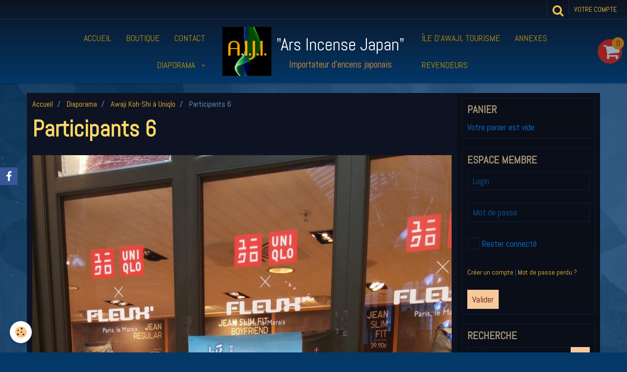

--- FILE ---
content_type: text/html; charset=UTF-8
request_url: https://www.ars-incense-japan.fr/album-photos/awaji-koh-shi-a-uniqlo/participants-6.html
body_size: 28585
content:
    <!DOCTYPE html>
<html lang="fr">
    <head>
        <title>Participants 6</title>
        <meta name="theme-color" content="#0D1322">
        <meta name="msapplication-navbutton-color" content="#0D1322">
        <meta name="apple-mobile-web-app-capable" content="yes">
        <meta name="apple-mobile-web-app-status-bar-style" content="black-translucent">

        <!-- pretty / district -->
<meta http-equiv="Content-Type" content="text/html; charset=utf-8">
<!--[if IE]>
<meta http-equiv="X-UA-Compatible" content="IE=edge">
<![endif]-->
<meta name="viewport" content="width=device-width, initial-scale=1, maximum-scale=1.0, user-scalable=no">
<meta name="msapplication-tap-highlight" content="no">
  <link rel="image_src" href="https://www.ars-incense-japan.fr/medias/album/participants-6.jpg" />
  <meta property="og:image" content="https://www.ars-incense-japan.fr/medias/album/participants-6.jpg" />
  <link rel="canonical" href="https://www.ars-incense-japan.fr/album-photos/awaji-koh-shi-a-uniqlo/participants-6.html">
<meta name="generator" content="e-monsite (e-monsite.com)">








                
                                    
                
                
                                                                                                                                    
            <link href="https://fonts.googleapis.com/css?family=Abel&display=swap" rel="stylesheet">
        
        <link href="https://maxcdn.bootstrapcdn.com/font-awesome/4.7.0/css/font-awesome.min.css" rel="stylesheet">

        <link href="//www.ars-incense-japan.fr/themes/combined.css?v=6_1665404070_150" rel="stylesheet">

        <!-- EMS FRAMEWORK -->
        <script src="//www.ars-incense-japan.fr/medias/static/themes/ems_framework/js/jquery.min.js"></script>
        <!-- HTML5 shim and Respond.js for IE8 support of HTML5 elements and media queries -->
        <!--[if lt IE 9]>
        <script src="//www.ars-incense-japan.fr/medias/static/themes/ems_framework/js/html5shiv.min.js"></script>
        <script src="//www.ars-incense-japan.fr/medias/static/themes/ems_framework/js/respond.min.js"></script>
        <![endif]-->

        <script src="//www.ars-incense-japan.fr/medias/static/themes/ems_framework/js/ems-framework.min.js?v=759"></script>

        <script src="https://www.ars-incense-japan.fr/themes/content.js?v=6_1665404070_150&lang=fr"></script>

            <script src="//www.ars-incense-japan.fr/medias/static/js/rgpd-cookies/jquery.rgpd-cookies.js?v=759"></script>
    <script>
                                    $(document).ready(function() {
            $.RGPDCookies({
                theme: 'ems_framework',
                site: 'www.ars-incense-japan.fr',
                privacy_policy_link: '/about/privacypolicy/',
                cookies: [{"id":null,"favicon_url":"https:\/\/ssl.gstatic.com\/analytics\/20210414-01\/app\/static\/analytics_standard_icon.png","enabled":true,"model":"google_analytics","title":"Google Analytics","short_description":"Permet d'analyser les statistiques de consultation de notre site","long_description":"Indispensable pour piloter notre site internet, il permet de mesurer des indicateurs comme l\u2019affluence, les produits les plus consult\u00e9s, ou encore la r\u00e9partition g\u00e9ographique des visiteurs.","privacy_policy_url":"https:\/\/support.google.com\/analytics\/answer\/6004245?hl=fr","slug":"google-analytics"},{"id":null,"favicon_url":"","enabled":true,"model":"addthis","title":"AddThis","short_description":"Partage social","long_description":"Nous utilisons cet outil afin de vous proposer des liens de partage vers des plateformes tiers comme Twitter, Facebook, etc.","privacy_policy_url":"https:\/\/www.oracle.com\/legal\/privacy\/addthis-privacy-policy.html","slug":"addthis"}],
                modal_title: 'Gestion\u0020des\u0020cookies',
                modal_description: 'd\u00E9pose\u0020des\u0020cookies\u0020pour\u0020am\u00E9liorer\u0020votre\u0020exp\u00E9rience\u0020de\u0020navigation,\nmesurer\u0020l\u0027audience\u0020du\u0020site\u0020internet,\u0020afficher\u0020des\u0020publicit\u00E9s\u0020personnalis\u00E9es,\nr\u00E9aliser\u0020des\u0020campagnes\u0020cibl\u00E9es\u0020et\u0020personnaliser\u0020l\u0027interface\u0020du\u0020site.',
                privacy_policy_label: 'Consulter\u0020la\u0020politique\u0020de\u0020confidentialit\u00E9',
                check_all_label: 'Tout\u0020cocher',
                refuse_button: 'Refuser',
                settings_button: 'Param\u00E9trer',
                accept_button: 'Accepter',
                callback: function() {
                    // website google analytics case (with gtag), consent "on the fly"
                    if ('gtag' in window && typeof window.gtag === 'function') {
                        if (window.jsCookie.get('rgpd-cookie-google-analytics') === undefined
                            || window.jsCookie.get('rgpd-cookie-google-analytics') === '0') {
                            gtag('consent', 'update', {
                                'ad_storage': 'denied',
                                'analytics_storage': 'denied'
                            });
                        } else {
                            gtag('consent', 'update', {
                                'ad_storage': 'granted',
                                'analytics_storage': 'granted'
                            });
                        }
                    }
                }
            });
        });
    </script>
        <script async src="https://www.googletagmanager.com/gtag/js?id=G-4VN4372P6E"></script>
<script>
    window.dataLayer = window.dataLayer || [];
    function gtag(){dataLayer.push(arguments);}
    
    gtag('consent', 'default', {
        'ad_storage': 'denied',
        'analytics_storage': 'denied'
    });
    
    gtag('js', new Date());
    gtag('config', 'G-4VN4372P6E');
</script>

        
    <!-- Global site tag (gtag.js) -->
        <script async src="https://www.googletagmanager.com/gtag/js?id=UA-140299763-1"></script>
        <script>
        window.dataLayer = window.dataLayer || [];
        function gtag(){dataLayer.push(arguments);}

gtag('consent', 'default', {
            'ad_storage': 'denied',
            'analytics_storage': 'denied'
        });
        gtag('set', 'allow_ad_personalization_signals', false);
                gtag('js', new Date());
        gtag('config', 'UA-140299763-1');
    </script>

        <style>
        #overlay{position:fixed;top:0;left:0;width:100vw;height:100vh;z-index:1001}
                </style>
        <script type="application/ld+json">
    {
        "@context" : "https://schema.org/",
        "@type" : "WebSite",
        "name" : ""Ars Incense Japan"",
        "url" : "https://www.ars-incense-japan.fr/"
    }
</script>
            </head>
    <body id="album-photos_run_awaji-koh-shi-a-uniqlo_participants-6" class="default fixed-bottom">
        
                        <!-- CUSTOMIZE AREA -->
        <div id="top-site">
            

        </div>
                <!-- HEADER -->
        <header id="header" class="navbar" data-fixed="true" data-margin-top="false" data-margin-bottom="true">
            <div id="header-main" data-padding="true">
                                                                                                                        <!-- menu -->
                <a class="brand hidden-desktop" href="https://www.ars-incense-japan.fr/" data-position="menu" data-appearance="horizontal_c">
                                        <img src="https://www.ars-incense-japan.fr/medias/site/logos/aiji-jpg.png" alt=""Ars Incense Japan"" class="brand-logo">
                                                            <div class="brand-titles">
                                                <span class="brand-title">"Ars Incense Japan"</span>
                                                                        <div class="brand-subtitle">Importateur d'encens japonais</div>
                                            </div>
                                    </a>
                
                                <nav id="menu" class="collapse contains-brand">
                                                                        <ul class="nav navbar-nav">
                    <li>
                <a href="https://www.ars-incense-japan.fr/">
                                        Accueil
                </a>
                            </li>
                    <li>
                <a href="https://www.ars-incense-japan.fr/boutique">
                                        Boutique
                </a>
                            </li>
                    <li>
                <a href="https://www.ars-incense-japan.fr/contact">
                                        Contact
                </a>
                            </li>
                    <li class="subnav">
                <a href="https://www.ars-incense-japan.fr/album-photos/" class="subnav-toggle" data-toggle="subnav" data-animation="rise">
                                        Diaporama
                </a>
                                    <ul class="nav subnav-menu">
                                                    <li>
                                <a href="https://www.ars-incense-japan.fr/album-photos/awaji-koh-shi-a-uniqlo/">
                                    Awaji Koh-Shi à Uniqlo
                                </a>
                                                            </li>
                                                    <li class="subnav">
                                <a href="https://www.ars-incense-japan.fr/album-photos/visite-du-japon/" class="subnav-toggle" data-toggle="subnav" data-animation="rise">
                                    Visite du Japon
                                </a>
                                                                    <ul class="nav subnav-menu">
                                                                                    <li>
                                                <a href="https://www.ars-incense-japan.fr/album-photos/visite-du-japon/diaporama-visite-touristique/">Diaporama visite touristique</a>
                                            </li>
                                                                                    <li>
                                                <a href="https://www.ars-incense-japan.fr/album-photos/visite-du-japon/fabrication-des-encens-en-image/">Visites des Maisons d'Encens</a>
                                            </li>
                                                                            </ul>
                                                            </li>
                                                    <li>
                                <a href="https://www.ars-incense-japan.fr/album-photos/visite-awaji-koh-shi-a-belfort/">
                                    Visite Awaji Koh-Shi à Belfort
                                </a>
                                                            </li>
                                                    <li>
                                <a href="https://www.ars-incense-japan.fr/album-photos/galerie-photo/">
                                    Diaporama - Salons
                                </a>
                                                            </li>
                                                    <li>
                                <a href="https://www.ars-incense-japan.fr/album-photos/les-ateliers-sachets-d-encens-creations/">
                                    Les Ateliers "Sachets d'encens" "Créations"
                                </a>
                                                            </li>
                                                    <li>
                                <a href="https://www.ars-incense-japan.fr/album-photos/les-encens-japonais-bonsai/">
                                    Les encens japonais & Bonsaï
                                </a>
                                                            </li>
                                            </ul>
                            </li>
                    <li>
                <a href="https://www.ars-incense-japan.fr/pages/ile-d-awaji-torisme.html"onclick="window.open(this.href);return false;">
                                        Île d’Awaji, tourisme
                </a>
                            </li>
                    <li>
                <a href="https://www.ars-incense-japan.fr/pages/annexes/">
                                        Annexes
                </a>
                            </li>
                    <li>
                <a href="https://www.ars-incense-japan.fr/pages/professionnels.html">
                                        Revendeurs
                </a>
                            </li>
            </ul>

                                                            </nav>
                
                                <div class="navbar-cart visible-desktop dropdown" data-id="widget_cart">
                    <button class="btn btn-link cart-toggle" type="button" data-toggle="dropdown">
                        <i class="fa fa-shopping-cart fa-lg"></i>
                        <span class="badge bg-warning" data-role="cart-count">0</span>
                    </button>
                    <div class="widget-content dropdown-menu" data-role="widget-content">                            
                            <input type="hidden" name="mode" value="simple">

            <p class="text-muted">Votre panier est vide</p>
    
    
                                            </div>
                </div>
                            </div>
            <div id="header-buttons" data-retract="true">
                                <button class="btn btn-link navbar-toggle header-btn" data-toggle="collapse" data-target="#menu" data-orientation="horizontal">
                    <i class="fa fa-bars fa-lg"></i>
                </button>
                
                
                                <div class="navbar-search dropdown">
                    <button class="btn btn-link header-btn" type="button" data-toggle="dropdown">
                        <i class="fa fa-search fa-lg"></i>
                    </button>
                    <form method="get" action="https://www.ars-incense-japan.fr/search/site/" class="dropdown-menu">
                        <div class="input-group">
                            <input type="text" name="q" value="" placeholder="Votre recherche" pattern=".{3,}" required title="Seuls les mots de plus de deux caractères sont pris en compte lors de la recherche.">
                            <div class="input-group-btn">
                                <button type="submit" class="btn btn-link">
                                    <i class="fa fa-search fa-lg"></i>
                                </button>
                            </div>
                        </div>
                    </form>
                </div>
                
                
                                <a class="btn btn-link header-btn" href="https://www.ars-incense-japan.fr/boutique/do/account">
                    <span class="visible-desktop">Votre compte</span>
                    <i class="fa fa-user fa-lg hidden-desktop"></i>
                </a>
                <a class="btn btn-link header-btn hidden-desktop" href="https://www.ars-incense-japan.fr/boutique/do/cart/">
                    <i class="fa fa-shopping-cart fa-lg"></i>
                </a>
                            </div>
                                                    
                    </header>
        <!-- //HEADER -->

        
        <!-- WRAPPER -->
        <div id="wrapper" class="container">
            
            <!-- CONTENT -->
            <div id="content">
                <!-- MAIN -->
                <section id="main" class="sticked">

                                            <!-- BREADCRUMBS -->
                           <ol class="breadcrumb">
                  <li>
            <a href="https://www.ars-incense-japan.fr/">Accueil</a>
        </li>
                        <li>
            <a href="https://www.ars-incense-japan.fr/album-photos/">Diaporama</a>
        </li>
                        <li>
            <a href="https://www.ars-incense-japan.fr/album-photos/awaji-koh-shi-a-uniqlo/">Awaji Koh-Shi à Uniqlo</a>
        </li>
                        <li class="active">
            Participants 6
         </li>
            </ol>
                        <!-- //BREADCRUMBS -->
                    
                    
                    
                                        
                                        
                                        <div class="view view-album" id="view-item" data-category="awaji-koh-shi-a-uniqlo" data-id-album="5b4a5cd05f625a27312ee6c2">
    <h1 class="view-title">Participants 6</h1>
    <div id="site-module" class="site-module" data-itemid="588e102da2e500000002aeed" data-siteid="588e0b46399e58ad68574d70"></div>

    

    <p class="text-center">
        <img src="https://www.ars-incense-japan.fr/medias/album/participants-6.jpg" alt="Participants 6">
    </p>

    <ul class="category-navigation">
        <li>
                            <a href="https://www.ars-incense-japan.fr/album-photos/awaji-koh-shi-a-uniqlo/participants-4.html" class="btn btn-default">
                    <i class="fa fa-angle-left fa-lg"></i>
                    <img src="https://www.ars-incense-japan.fr/medias/album/participants-4.jpg?fx=c_80_80" width="80" alt="">
                </a>
                    </li>

        <li>
            <a href="https://www.ars-incense-japan.fr/album-photos/awaji-koh-shi-a-uniqlo/" class="btn btn-small btn-default">Retour</a>
        </li>

        <li>
                            <a href="https://www.ars-incense-japan.fr/album-photos/awaji-koh-shi-a-uniqlo/participants-7.html" class="btn btn-default">
                    <img src="https://www.ars-incense-japan.fr/medias/album/participants-7.jpg?fx=c_80_80" width="80" alt="">
                    <i class="fa fa-angle-right fa-lg"></i>
                </a>
                    </li>
    </ul>

    

<div class="plugins">
               <div id="social-588e0b469e5258ad68571e2a" class="plugin" data-plugin="social">
    <div class="a2a_kit a2a_kit_size_32 a2a_default_style">
        <a class="a2a_dd" href="https://www.addtoany.com/share"></a>
        <a class="a2a_button_facebook"></a>
        <a class="a2a_button_twitter"></a>
        <a class="a2a_button_email"></a>
    </div>
    <script>
        var a2a_config = a2a_config || {};
        a2a_config.onclick = 1;
        a2a_config.locale = "fr";
    </script>
    <script async src="https://static.addtoany.com/menu/page.js"></script>
</div>    
    
    </div>
</div>

                </section>
                <!-- //MAIN -->

                                <!-- SIDEBAR -->
                <aside id="sidebar" data-fixed="true" data-offset="true" data-mobile-display="hide">
                    <div id="sidebar-wrapper" data-height="full">
                                                                                                                                                                                                                                                                    <div class="widget" data-id="widget_eco_cart">
                                        
<div class="widget-title">
    
        <span>
            Panier
        </span>  

        
</div>

                                        <div id="widget1"
                                             class="widget-content"
                                             data-role="widget-content">
                                            
                                                                                        
                                                                                        <input type="hidden" name="mode" value="simple">

            <p class="text-muted">Votre panier est vide</p>
    
    
                                        </div>
                                    </div>
                                    
                                                                                                                                                                                                                                                                                                                                                                        <div class="widget" data-id="widget_member">
                                        
<div class="widget-title">
    
        <span>
            Espace membre
        </span>  

        
</div>

                                        <div id="widget2" class="widget-content" data-role="widget-content">
                                            
                                                                                        
                                                                                            <form method="post" action="https://www.ars-incense-japan.fr/members/connect">
        <div class="control-group control-type-text has-required">
            <span class="as-label hide">Login</span>
            <div class="controls">
                <input type="text" name="username" value="" placeholder="Login">
            </div>
        </div>

        <div class="control-group control-type-password has-required">
            <span class="as-label hide">Mot de passe</span>
            <div class="controls">
                <input type="password" name="passwd" value="" placeholder="Mot de passe">
            </div>
        </div>

        <div class="control-group control-type-checkbox">
            <div class="controls">
                <label for="rememberme" class="checkbox">
                    <input type="checkbox" name="rememberme" value="1" id="rememberme">
                    Rester connecté
                </label>
            </div>
        </div>

        <div class="control-group">
            <div class="controls">
                <small>
                                            <a href="https://www.ars-incense-japan.fr/members/subscribe">Créer un compte</a> |
                                        <a href="https://www.ars-incense-japan.fr/members/passwordlost">Mot de passe perdu ?</a>
                </small>
            </div>
        </div>

        <div class="control-group form-actions">
            <div class="controls">
                <button type="submit" name="s" class="btn btn-primary">Valider</button>
                <p hidden><a class="login-button btn btn-primary login-with-google-button" href="/members/login/google"><i class="fa fa-google btn-icon"></i> Se connecter avec Google</a></p>
            </div>
        </div>
    </form>

                                        </div>
                                    </div>
                                    
                                                                                                                                                                                                                                                                                                                                        <div class="widget" data-id="widget_searchbox">
                                        
<div class="widget-title">
    
        <span>
            Recherche
        </span>  

        
</div>

                                        <div id="widget3" class="widget-content" data-role="widget-content">
                                            
                                                                                        
                                                                                        <form method="get" action="https://www.ars-incense-japan.fr/search/site/" class="form-search">
    <div class="control-group control-type-text has-required">
        <span class="as-label hide">Votre recherche</span>
        <div class="controls">
            <div class="input-group">
        		<div class="input-group-addon">
    				<i class="fa fa-search"></i>
    			</div>
                <input type="text" name="q" value="" placeholder="Votre recherche" pattern=".{3,}" required title="Seuls les mots de plus de deux caractères sont pris en compte lors de la recherche.">
        		<div class="input-group-btn">
    				<button type="submit" class="btn btn-primary">OK</button>
    			</div>
            </div>
        </div>
    </div>
</form>
                                        </div>
                                    </div>
                                    
                                                                                                                                                                                                                                                                                                                                        <div class="widget" data-id="widget_googletraduction">
                                        
<div class="widget-title">
    
        <span>
            Langues
        </span>  

        
</div>

                                        <div id="widget4" class="widget-content" data-role="widget-content">
                                            
                                                                                        
                                                                                                    <ul class="nav nav-list">
                <li>
            <a href="https://www.ars-incense-japan.fr">
                <img src="https://www.ars-incense-japan.fr/medias/static/im/flags/fr.png" alt="Français"> 
                Français
            </a>
        </li>
                <li>
            <a href="http://translate.google.com/translate?u=www.ars-incense-japan.fr&sl=fr&tl=en&ie=UTF-8">
                <img src="https://www.ars-incense-japan.fr/medias/static/im/flags/en.png" alt="English"> 
                English
            </a>
        </li>
                </ul>
    
                                        </div>
                                    </div>
                                    
                                                                                                                                                                        </div>
                </aside>
                <!-- //SIDEBAR -->
                            </div>
            <!-- //CONTENT -->
        </div>
        <!-- //WRAPPER -->

                <!-- FOOTER -->
        <footer id="footer">
                        <div class="container">
                            <div id="footer-wrapper">
                    
                                    </div>

                
                                    <ul id="legal-mentions">
            <li><a href="https://www.ars-incense-japan.fr/about/legal/">Mentions légales</a></li>
        <li><a id="cookies" href="javascript:void(0)">Gestion des cookies</a></li>
    
    
                        <li><a href="https://www.ars-incense-japan.fr/about/cgv/">Conditions générales de vente</a></li>
            
    
    </ul>
                                        </div>
                    </footer>
        <!-- //FOOTER -->
        
        
                <div id="overlay" class="hide"></div>
        
        <script src="//www.ars-incense-japan.fr/medias/static/themes/ems_framework/js/jquery.mobile.custom.min.js"></script>
        <script src="//www.ars-incense-japan.fr/medias/static/themes/ems_framework/js/jquery.zoom.min.js"></script>
        <script src="//www.ars-incense-japan.fr/medias/static/themes/ems_framework/js/imagelightbox.min.js"></script>
        <script src="https://www.ars-incense-japan.fr/themes/custom.js?v=6_1665404070_150"></script>
        
            

 
    
						 	 





                <!-- SOCIAL LINKS -->
                                                    
            
            <ul class="social-links-list fixed left">
        <li>
        <a href="https://www.facebook.com/arsincensejapan/?ref=bookmarks" class="bg-facebook"><i class="fa fa-facebook"></i></a>
    </li>
    </ul>
        <!-- //SOCIAL LINKS -->
            </body>
</html>
